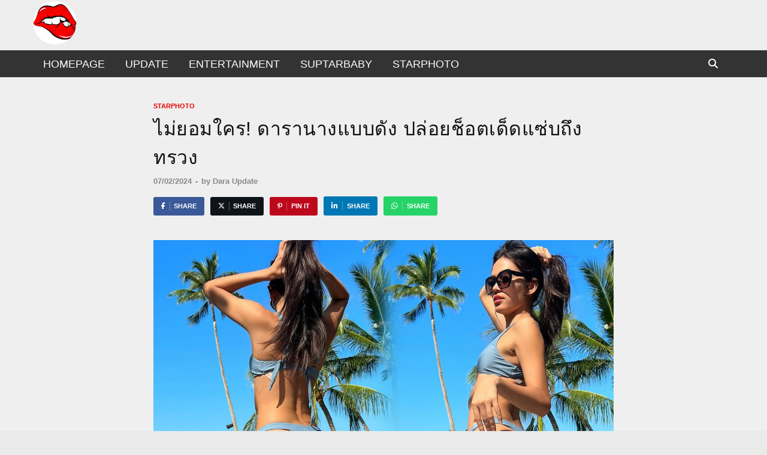

--- FILE ---
content_type: application/javascript; charset=utf-8
request_url: https://entertain.kaazip.com/wp-content/themes/hitmag-pro/js/hitmag-front.js
body_size: 171
content:
(function($){

	$('.hitmag-block').on('click', '.hmajax-btn', function() {

		var clickedBtn = $(this),
			direction = clickedBtn.data('hmnextprev'),
			currentBlock = clickedBtn.closest('.hitmag-block'),
			dataContainer = clickedBtn.closest('.hmp-pagination-data'),
			blockuid = dataContainer.data('blockuid'),
			cat = dataContainer.data('hmcat'),
			postsPerPage = dataContainer.data('hmppp'),
			offset = dataContainer.data('hmoffset'),
			currentPage = parseInt(dataContainer.data('currentpage'));
			

		var blockId = '#'+blockuid;
		var loader = $(currentBlock).prev('.hmw-spinner');

		$(clickedBtn).attr("disabled", true);
		$(currentBlock).css('opacity', '0.2');
		$(loader).css('display', 'inline-block');

		if ( direction == "next" ) {
			paged = currentPage+1;
		} else if( direction == "prev" ) {
			if( currentPage == 1 ) {
				$(currentBlock).css('opacity', '1');
				$(loader).css('display', 'none');
			} else {
				paged = currentPage-1;
			}
		}

		if( postsPerPage > 10 ) {
			postsPerPage = 10;
		}

		$.ajax({
			type: 'POST',
			url: hitmag_ajax_object.ajaxurl,
			data: {
				action: 'hitmag_pro_get_wp_query',
				blockuid: blockuid,
				hmwCurrentPage: currentPage,
				hmwPostsPerPage: postsPerPage,
				hmwOffset: offset,
				hmwCategory: cat, 
				hmwPaged: paged
			},
			success: function(data, textStatus, XMLHttpRequest) {
				//console.log(data);
				$(currentBlock).html('');
				$(currentBlock).append(data);
				$(currentBlock).css('opacity', '1');
				$(loader).css('display', 'none');
				$(clickedBtn).attr("disabled", false);
			},
			error: function(MLHttpRequest, textStatus, errorThrown) {
				console.log(MLHttpRequest, textStatus, errorThrown);
			}
		});

	});

})(jQuery);